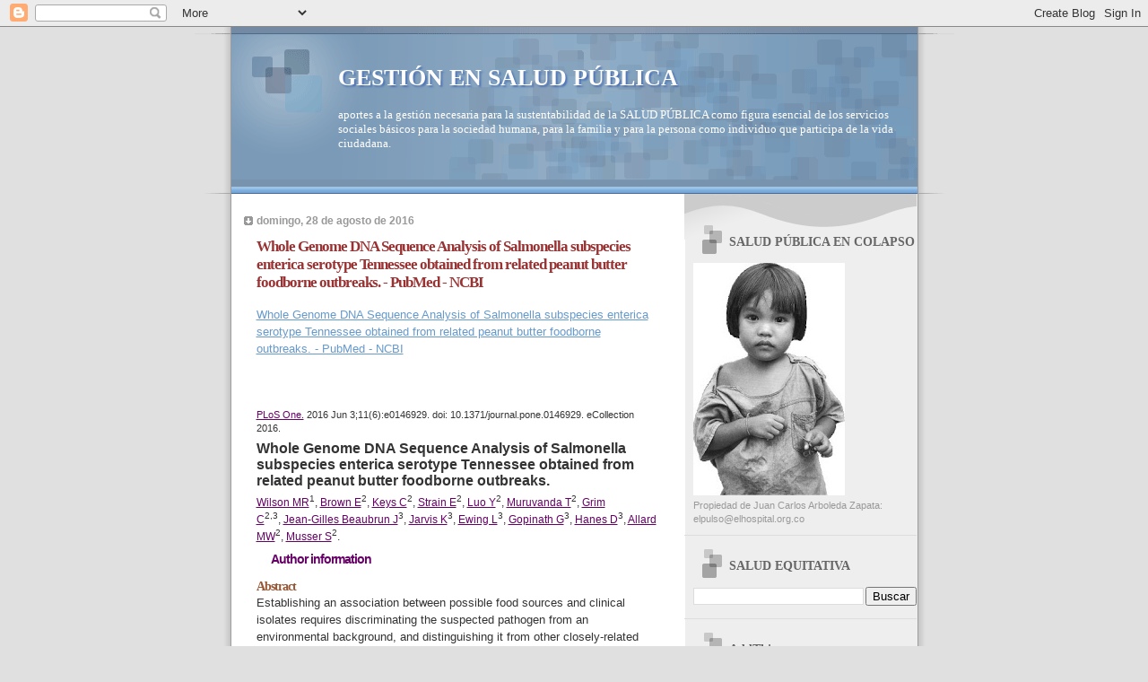

--- FILE ---
content_type: text/html; charset=UTF-8
request_url: https://saludequitativa.blogspot.com/b/stats?style=BLACK_TRANSPARENT&timeRange=ALL_TIME&token=APq4FmCBu40Zbtje08mWGQ-350OHimn7oHrPcomc8D7UelkSvAhGGZlxy0963ox1Nlw-5XTE4m437_3ChVEplhNqDVSqtzlEyg
body_size: -19
content:
{"total":16784460,"sparklineOptions":{"backgroundColor":{"fillOpacity":0.1,"fill":"#000000"},"series":[{"areaOpacity":0.3,"color":"#202020"}]},"sparklineData":[[0,10],[1,10],[2,15],[3,9],[4,7],[5,7],[6,10],[7,12],[8,20],[9,45],[10,18],[11,18],[12,9],[13,19],[14,13],[15,24],[16,21],[17,58],[18,20],[19,15],[20,58],[21,58],[22,19],[23,61],[24,18],[25,25],[26,28],[27,38],[28,36],[29,100]],"nextTickMs":1143}

--- FILE ---
content_type: text/html; charset=utf-8
request_url: https://www.google.com/recaptcha/api2/aframe
body_size: 249
content:
<!DOCTYPE HTML><html><head><meta http-equiv="content-type" content="text/html; charset=UTF-8"></head><body><script nonce="jiBSkEUmhGljOZSeqD0qEg">/** Anti-fraud and anti-abuse applications only. See google.com/recaptcha */ try{var clients={'sodar':'https://pagead2.googlesyndication.com/pagead/sodar?'};window.addEventListener("message",function(a){try{if(a.source===window.parent){var b=JSON.parse(a.data);var c=clients[b['id']];if(c){var d=document.createElement('img');d.src=c+b['params']+'&rc='+(localStorage.getItem("rc::a")?sessionStorage.getItem("rc::b"):"");window.document.body.appendChild(d);sessionStorage.setItem("rc::e",parseInt(sessionStorage.getItem("rc::e")||0)+1);localStorage.setItem("rc::h",'1769703797369');}}}catch(b){}});window.parent.postMessage("_grecaptcha_ready", "*");}catch(b){}</script></body></html>